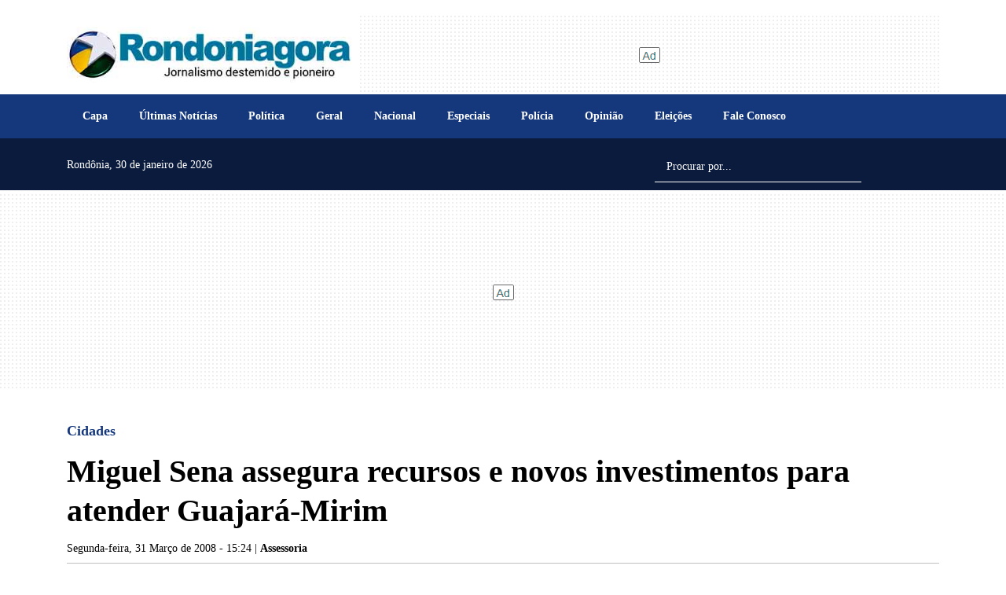

--- FILE ---
content_type: text/html; charset=UTF-8
request_url: https://www.rondoniagora.com/cidades/miguel-sena-assegura-recursos-e-novos-investimentos-para-atender-guajara-mirim
body_size: 23273
content:
<!doctype html><html
lang="pt-br"><head><meta
charset="utf-8" /><meta
name="language" content="pt-BR" /><link
rel="preconnect" href="https://cdnjs.cloudflare.com" /><link
rel="preconnect" href="https://fonts.cdnfonts.com" /><link
rel="preconnect" href="https://fonts.googleapis.com" /><link
rel="preconnect" href="https://fonts.gstatic.com" crossorigin /><meta
name="robots" content="index, follow, max-snippet:-1, max-image-preview:large, max-video-preview:-1" /><title>Miguel Sena assegura recursos e novos investimentos para atender Guajará-Mirim - Cidades - Rondoniagora.com</title><link
rel="preconnect" href="https://www.googletagmanager.com" />
 <script>(function(w,d,s,l,i){w[l]=w[l]||[];w[l].push({'gtm.start':
        new Date().getTime(),event:'gtm.js'});var f=d.getElementsByTagName(s)[0],
        j=d.createElement(s),dl=l!='dataLayer'?'&l='+l:'';j.async=true;j.src=
        'https://www.googletagmanager.com/gtm.js?id='+i+dl;f.parentNode.insertBefore(j,f);
        })(window,document,'script','dataLayer','GTM-MXFJTH9');</script> <meta
name="viewport" content="width=device-width, initial-scale=1, shrink-to-fit=no"/><meta
http-equiv="X-UA-Compatible" content="ie=edge"/><meta
name="format-detection" content="telephone=no"/><link
rel="preload" href="https://cdnjs.cloudflare.com/ajax/libs/bootstrap/5.1.3/css/bootstrap.min.css" as="style" /><link
rel="stylesheet" href="https://cdnjs.cloudflare.com/ajax/libs/bootstrap/5.1.3/css/bootstrap.min.css" integrity="sha512-GQGU0fMMi238uA+a/bdWJfpUGKUkBdgfFdgBm72SUQ6BeyWjoY/ton0tEjH+OSH9iP4Dfh+7HM0I9f5eR0L/4w==" crossorigin="anonymous" referrerpolicy="no-referrer" /><style>@charset "UTF-8";:root{--primary:#15387D;--light:#007199;--secondary:#0A1B3D;--red:#af322e;--gray:#9aa0ad;--darkgray:#657380;--dark:#000000}.PriotityMenu nav{font-size:12px;background-color:#efefef;box-shadow:0 1px 2px #ccc;margin:1em 0 0 0;padding:0 0;height:44px;clip:rect(0,0,0,0);overflow:hidden}.PriotityMenu nav ul{margin:0;padding:0;list-style-type:none;max-height:88px;position:relative}.PriotityMenu nav li{display:inline-block}.PriotityMenu nav a{display:inline-block;padding:0 1em;color:#333;font-weight:700;letter-spacing:.1em;text-decoration:none;text-transform:uppercase;white-space:nowrap;line-height:44px;height:44px}.PriotityMenu nav a:hover{color:var(--primary)}.PriotityMenu nav li:last-child{position:absolute;right:0;bottom:44px;background-image:linear-gradient(to right,#efefef 0,#ddd 2em);padding-left:3em}.PriotityMenu nav li:nth-last-child(2){display:none}.PriotityMenu nav#menu:target{height:auto;padding:0}.PriotityMenu nav#menu:target ul{max-height:none}.PriotityMenu nav#menu:target li{display:block}.PriotityMenu nav#menu:target a{display:block;padding:0 2em;background-color:rgba(255,255,255,.05)}.PriotityMenu nav#menu:target a:hover{background-color:rgba(255,255,255,.08)}.PriotityMenu nav#menu:target li:not(:first-child){margin-top:2px}.PriotityMenu nav#menu:target li:last-child{display:none}.PriotityMenu nav#menu:target li:nth-last-child(2){display:inline-block;position:absolute;top:0;right:0;margin:0;border-left:2px solid rgb(19,51,61)}html{font-size:20px}body{font-family:'Noto Serif SC';color:var(--dark);font-size:1rem;line-height:1.2;font-weight:400;opacity:1}.max-height-80{max-height:80px!important}.ad{background-image:url([data-uri])}.ad-zone{display:flex!important;align-items:center!important;text-align:center!important;justify-content:center!important}.ad-zone.h-90{min-height:90px;background:url([data-uri]) no-repeat center center}.ad-zone.h-100{min-height:90px;background:url([data-uri]) no-repeat center center}.ad-zone.h-300{background:url([data-uri]) no-repeat center center}.ad-zone.h-250{min-height:250px;background:url([data-uri]) no-repeat center center}.ad-zone.h-600{min-height:600px;background:url([data-uri]) no-repeat center center}.mw-300{max-width:325px}[data-revive-zoneid="20"] .ads_quadrado_materia,[data-revive-zoneid="20"] iframe{float:right;margin:15px;max-width:300px}@media screen and (max-width:40em) and (orientation:portrait){.billboard_1 .ad-zone.h-300{min-height:115px}.ad-zone.m-250{min-height:250px}.ad-zone.m-100{min-height:100px}.mw-300{max-width:unset!important}[data-revive-zoneid="20"] .ads_quadrado_materia,[data-revive-zoneid="20"] iframe{float:unset;margin:0 auto!important;clear:both}.pdf_view{height:80vh!important}}@media screen and (max-width:575px){.mw-300{max-width:100vw}}@media screen and (max-width:1200px){[class*="ad-zone"] ins[data-revive-id] img{max-width:100%;height:auto}}.img-cover{width:100%;object-fit:cover}.webkit-box-1{display:-webkit-box;-webkit-line-clamp:1;-webkit-box-orient:vertical;overflow:hidden}.webkit-box-2{display:-webkit-box;-webkit-line-clamp:2;-webkit-box-orient:vertical;overflow:hidden}.webkit-box-3{display:-webkit-box;-webkit-line-clamp:3;-webkit-box-orient:vertical;overflow:hidden}.webkit-box-4{display:-webkit-box;-webkit-line-clamp:4;-webkit-box-orient:vertical;overflow:hidden}.grecaptcha-badge{visibility:hidden}.bg-secondary{background-color:var(--secondary)!important;background:var(--secondary)!important}.lazyload-bg{background-image:url([data-uri])}.mw-300{max-width:300px;overflow:hidden}.google-news-link{font-size:80%;color:var(--primary);font-weight:700;text-decoration:none}.shimmer:not(.entered){color:grey;-webkit-mask:linear-gradient(-60deg,#000 30%,#0005,#000 70%) right/300% 100%;background-repeat:no-repeat;animation:shimmer 1.5s infinite;font-size:50px}@keyframes shimmer{100%{-webkit-mask-position:left}}#offcanvasSearch{height:auto}#offcanvasSearch input[type=text]{font-size:.8rem}@import "FaleConosco.css";.Ax-container{position:relative}.Ax-container img{max-width:100%!important;width:100%!important;height:660px;border-radius:10px}.A2 img{height:562px}.A2-A4 .w-30 img{height:278px}.A2-A4 .w-30 .col .title{--fontSize:18px;font-size:var(--fontSize)}.Ax-container a.d-flex{--fontSize:32px;--fontWeight:900;--fontSizeSummary:18px;--fontWeightSummary:400;padding:.75em;color:#fff;text-decoration:none}.Ax-container a.d-flex:not(.no-img){position:absolute;top:0;height:100%;background-image:linear-gradient(to bottom,rgba(0,0,0,0),rgba(0,0,0,0),rgba(0,0,0,.9));border-bottom-left-radius:10px;border-bottom-right-radius:10px}.Ax-container a.d-flex span.title{font-size:var(--fontSize);font-weight:var(--fontWeight);text-shadow:1px 1px 3px rgba(0,0,0,.8);line-height:calc(var(--fontSize) + 6px)}.Ax-container a.d-flex span.summary{font-size:var(--fontSizeSummary);font-weight:var(--fontWeightSummary)}.Ax-container a.d-flex.no-img .title{color:var(--dark);font-weight:900;text-shadow:none!important;margin-bottom:.5rem;font-size:var(--fontSize);line-height:1.2}.Ax-container a.d-flex.no-img .summary{display:block;font-size:18px;line-height:calc(22px + 6px);color:#999;font-weight:400;text-shadow:none}@media screen and (max-width:40em) and (orientation:portrait){.Ax-container a.d-flex{--fontSize:22px;--fontWeight:700}.Home.AX.container{padding:0;margin-left:0;margin-right:0;max-width:100%}.Home.AX.container .row,.Home.AX.container .row>*{margin-left:0;margin-right:0;padding-left:0;padding-right:0}.Ax-container{overflow:hidden;border-radius:0}.Ax-container img{height:100vw;max-height:300px;border-radius:0}.Ax-container a.d-flex:not(.no-img){border-bottom-left-radius:0;border-bottom-right-radius:0}.Ax-container a.d-flex.no-img{height:auto}.Ax-container a.d-flex.no-img .title{line-height:calc(var(--fontSize) + 6px)}.Ax-container a.d-flex.no-img .summary{line-height:calc(var(--fontSize) + 4px)}}@media (min-width:992px){.Home.A2-A4 .w-30{width:30%!important}}.WidgetUltimasNoticias .item:first-child{padding-top:0!important}.WidgetUltimasNoticias .item{font-size:.9rem;font-weight:300;border-top:1px solid #efefef;padding-top:.5rem;padding-bottom:.5rem}.WidgetUltimasNoticias .item:first-child{border-top:none;padding-top:0}.WidgetUltimasNoticias .item .publicacao li{font-size:.7em;color:var(--gray)}.WidgetUltimasNoticias .item .editoria{font-size:.7rem;border-radius:8px;padding:.35rem .45rem;color:var(--dark);margin-top:.5rem}.WidgetUltimasNoticias .item img{object-fit:cover;width:256px;height:150px;border-radius:8px;object-position:top center}.WidgetUltimasNoticias .item .chapeu{font-size:.6rem;font-weight:700;color:var(--primary);line-height:1.5}.WidgetUltimasNoticias .item a{color:#000;font-size:1.1em;line-height:1.5;text-decoration:none;font-weight:900}.WidgetUltimasNoticias .dataPub{color:var(--primary);font-size:.6rem}.btn-ultimas{font-size:1rem}@media screen and (max-width:40em) and (orientation:portrait){.WidgetUltimasNoticias{border:none!important}.WidgetUltimasNoticias .item a{font-size:.9em}.WidgetUltimasNoticias .item img{width:72px;height:72px;border-radius:0;object-fit:cover}.WidgetUltimasNoticias .editoria,.WidgetUltimasNoticias .publicacao{display:none!important}}.WidgetMaislidas{counter-reset:my-awesome-counter;list-style:none;padding-left:40px;background-color:#d9d9d9}.WidgetMaislidas li{margin:0 0 18px 0;counter-increment:my-awesome-counter;position:relative;font-size:.9rem;font-weight:300;line-height:1.3;padding:.5em .35em}.WidgetMaislidas li a{color:#000;text-decoration:none}.WidgetMaislidas li::before{content:counter(my-awesome-counter);color:var(--secondary);font-size:1.5rem;font-weight:900;position:absolute;--size:32px;left:calc(-1 * var(--size) - 10px);line-height:1.2;width:var(--size);height:var(--size);top:0;text-align:center;padding:.5em .35em}.WidgetMaislidas li a.webkit-box-3{display:block;-webkit-line-clamp:unset;-webkit-box-orient:unset;overflow:unset}.WidgetPodcast .Super{--height:240px;height:var(--height);overflow:hidden;background-repeat:no-repeat;background-size:cover;border-radius:10px;position:relative}.WidgetPodcast .t2{font-weight:700!important;font-size:0.9rem!important}.WidgetPodcast .Super::after{font-family:"Font Awesome 6 Free";font-size:80px;font-weight:900;display:block;content:'\f144';color:#fff;position:absolute;top:calc(50% - 45px);left:0;width:80px;height:80px;margin-left:30px;z-index:1}.WidgetPodcast .Super img{max-height:var(--height);width:100%;object-fit:cover}.WidgetPodcast .Super a.d-flex{height:100%;width:100%;position:absolute;left:0;top:0;color:#fff;text-shadow:1px 1px 1px rgba(0,0,0,.2);font-size:2.2rem;font-weight:900;text-decoration:none;padding-left:140px;z-index:2;background-image:linear-gradient(to bottom,rgba(255,255,255,0),rgba(0,0,0,.5))}.WidgetPodcast .Pod{position:relative;margin-left:40px;font-size:.8rem;color:#999}.WidgetPodcast .Pod>a{font-size:.9rem;line-height:1.2;text-decoration:none;color:var(--dark);margin-bottom:8px;font-weight:300;display:block}.WidgetPodcast .Pod::after{font-family:"Font Awesome 6 Free";font-size:30px;font-weight:900;display:block;content:'\f144';color:var(--dark);position:absolute;top:calc(50% - 17px);left:-40px;width:30px;height:30px}@media screen and (max-width:40em) and (orientation:portrait){.WidgetPodcast .Super{height:30vh;max-height:120px}.WidgetPodcast .Super a.d-flex{font-size:1.2rem;padding-left:70px}.WidgetPodcast .Super::after{font-size:40px;width:50px;height:50px;margin-left:10px;top:calc(50% - 25px)}.WidgetPodcast .Pod>a{-webkit-line-clamp:2}}.WidgetVideos .b,.WidgetVideos .s{position:relative}.WidgetVideos img{object-fit:cover;width:100%;z-index:1}.WidgetVideos .b{--maxHeight:577px;--fontSize:1.5rem;--fontWeight:900}.WidgetVideos .s{--maxHeight:286px;--fontSize:1.2rem;--fontWeight:900}.WidgetVideos a{display:block;position:relative;color:#fff;font-size:var(--fontSize);font-weight:var(--fontWeight);text-decoration:none}.WidgetVideos a>span{display:block;position:absolute;bottom:0;left:0;width:100%;padding:.5em;text-shadow:1px 1px 1px rgba(0,0,0,.7);background-image:linear-gradient(to bottom,rgba(0,0,0,0),rgba(0,0,0,.9))}.WidgetVideos .b img{height:var(--maxHeight)}.WidgetVideos .s img{height:var(--maxHeight)}@media screen and (max-width:40em) and (orientation:portrait){.WidgetVideos .b,.WidgetVideos .s{--fontSize:1rem;--fontWeight:700;height:33vh;--maxHeight:33vh}}.WidgetColunistas{--WidgetColunistasHeight:500px}@media screen and (max-width:40em) and (orientation:portrait){.WidgetColunistas{--WidgetColunistasHeight:80vh}}.WidgetColunistas:not(.swiper-initialized){max-height:var(--WidgetColunistasHeight);overflow:hidden}.WidgetColunistas.swiper-initialized{height:calc(var(--WidgetColunistasHeight) + 30px);max-height:unset}.WidgetColunistas:not(.swiper-initialized) .swiper-slide{width:calc(25% - 8px);margin:0 4px;float:left}.WidgetColunistas .swiper-slide{height:var(--WidgetColunistasHeight);position:relative}.WidgetColunistas .swiper-pagination-bullet-active{background-color:var(--primary)}.WidgetColunistas a{display:block;position:relative}.WidgetColunistas img{max-height:var(--WidgetColunistasHeight);width:100%;object-fit:cover;object-position:top}.WidgetColunistas .c{position:absolute;bottom:0;left:0;width:100%;padding:1.3em .5em .5em .5em;height:auto;background-image:linear-gradient(to bottom,rgba(255,255,255,0),rgba(0,0,0,1))}.WidgetColunistas .t{font-size:.85rem;margin-bottom:.5em;font-weight:900;line-height:1.4rem;color:#fff}.WidgetColunistas .n{font-size:.7rem;font-weight:400;line-height:1.2rem;font-style:italic;color:#fff}@media screen and (max-width:40em) and (orientation:portrait){.WidgetColunistas:not(.swiper-initialized) .swiper-slide{width:100%}}.WidgetSuperBlocos .chapeu{color:var(--primary);font-weight:600;font-size:.6rem;line-height:1.5rem}.WidgetSuperBlocos .titulo{font-size:.8rem;font-weight:900;line-height:1.2rem;text-decoration:none;color:var(--dark);margin-bottom:.6em}.WidgetSuperBlocos small{font-size:.6rem;color:var(--primary);font-weight:300;margin:.55rem 0;display:block}.WidgetSuperBlocos img{object-fit:cover;object-position:top center;width:100%;max-width:100%;max-height:250px;height:30vh}.WidgetSuperBlocos .titulo{display:initial!important;-webkit-line-clamp:unset;-webkit-box-orient:unset;overflow:unset}.WidgetEditais .item{font-size:.9rem;font-weight:300;padding:0 8px;line-height:1.3rem;margin-bottom:.3em}.WidgetEditais .item img{object-fit:initial;aspect-ratio:16/9;height:80px;border-radius:8px;object-position:center center}.WidgetEditais .item a{color:#000;text-decoration:none;margin:.25em 0 .75em 0}.WidgetEditais .editoria,.WidgetEditais .chapeu,.WidgetEditais .publicacao{display:none!important}@media screen and (max-width:40em) and (orientation:portrait){.WidgetEditais .item a{}.WidgetEditais .item img{width:72px;height:72px;border-radius:0;aspect-ratio:unset}}.Editoria .chapeu{font-size:.6rem;font-weight:600;color:var(--primary)}.Editoria .titulo{font-size:1.1rem;font-weight:900;color:var(--dark);text-decoration:none;line-height:1.4rem}.Editoria .dataPub{color:#999;font-size:.7rem;font-weight:700}.Editoria .resumo{line-height:1.2rem;font-size:.9em}.Editoria .resumo.highlight b{font-style:italic;text-decoration:underline}.Editoria .img{object-fit:cover;object-position:top center;height:220px;width:100%;max-width:100%;border-radius:10px}.Editoria hr{background-color:#ccc}.Editoria .Destaque>a{display:block;position:relative;margin-bottom:1em;text-decoration:none}.Editoria .Destaque>a>img{width:100%!important;max-width:100%;object-fit:cover;max-height:640px;border-radius:10px}.Editoria .Destaque>a>span{padding:.5em;display:block;width:100%;height:auto;left:0;bottom:0;position:absolute;font-size:1.5rem;color:#fff;font-weight:600;text-decoration:none;background-image:linear-gradient(to bottom,rgba(0,0,0,0),rgba(0,0,0,.9));border-bottom-left-radius:10px;border-bottom-right-radius:10px}@media screen and (max-width:1279px){.Editoria .img{border-radius:0}}@media screen and (max-width:40em) and (orientation:portrait){.Editoria .image{--width:100vw;width:var(--width);margin-left:calc(var(--bs-gutter-x) * -1);padding:0!important;max-width:100vw}.Editoria .image img{max-width:unset;height:35vh;max-height:unset;border-radius:0;width:100%;object-fit:cover;max-height:unset}.Editoria .Destaque>a{width:100vw;margin-left:calc(var(--bs-gutter-x) * -1.5)}.Editoria .Destaque>a>img{max-width:unset;max-height:unset;height:35vh;border-radius:0;width:100%}.Editoria .Destaque>a>span{display:block;position:relative;background-image:none;color:#000;font-size:1.1em;font-weight:900;line-height:1.3}.Editoria .dataPub{font-size:.9rem;font-weight:800}.Editoria .titulo{font-size:0.9rem!important;line-height:1.3}}.Materia .editoria>a{font-size:.9rem;font-weight:900;color:var(--primary);text-decoration:none}.Materia .titulo{font-size:2rem;line-height:2.5rem;font-weight:900;color:var(--dark);margin-bottom:15px}.Materia .subtitulo{font-size:1.3rem;line-height:1.5rem;font-weight:400;color:var(--gray)}.Materia .autorDataPub{font-size:.7rem;font-weight:400;color:#000}body.printscreen .Materia .autorDataPub{font-size:.9rem;font-weight:600;color:#000}.Materia .HTML,.Materia .HTML p{font-size:1rem;font-weight:400;color:var(--dark);line-height:1.4em}.Materia .HTML a{color:#006399!important;font-weight:600;text-decoration:none}.Materia .HTML a:hover{color:#fe8503!important}.Materia .HTML h2{font-size:1.3rem;font-weight:600;margin:.75em 0}article .Relacionadas .vejatb{font-size:1.2rem;font-weight:700;color:var(--red);text-decoration:none;text-transform:uppercase}article .Relacionadas .titulo{font-size:.9rem;font-weight:800;line-height:normal;text-decoration:none;color:var(--dark)}article .Relacionadas .titulo-min{font-size:.7rem;font-weight:600;line-height:normal;text-decoration:none;color:var(--primary)}article .Relacionadas .summary{font-size:.7rem;font-weight:400;line-height:normal;text-decoration:none}article .Relacionadas img{object-fit:cover;height:30vh;max-height:200px}.Materia .HTML figure.media{display:block;align-items:unset}.Materia .HTML figure.media::before,.Materia .HTML figure.media::after,.Materia .HTML .raw-html-embed::before,.Materia .HTML .raw-html-embed::after{display:block;content:"";clear:both}.Materia .HTML figure.image{display:table;clear:both;text-align:center;margin-top:1rem!important;margin-bottom:1rem!important;margin-left:auto;margin-right:auto}.Materia .HTML figure.image.destacada{margin-top:unset!important}.Materia .HTML figure>picture>img{width:unset!important;height:unset!important}.Materia img.fslightbox{cursor:pointer}.Materia .HTML figure.image.w-100>img{width:100%}.Materia .HTML figure figcaption,.Materia .HTML .block-gallery .caption{background-color:#efefef;color:#333;padding:.7rem;font-size:.7rem;font-weight:400;font-style:italic;font-stretch:normal;line-height:normal;letter-spacing:normal;text-align:left}.Materia .HTML figure.image-style-align-left{float:left;margin:0;margin-right:1rem;margin-bottom:0;clear:both;content:""}.Materia .HTML figure.image-style-align-right{float:right;margin:0;margin-right:1rem;margin-bottom:0;clear:both;content:""}.Materia .HTML img.image-style-align-left{float:left;margin:0;margin-right:1rem;margin-bottom:0;clear:both}.Materia .HTML img.image-style-align-right{float:right;margin:0;margin-right:1rem;margin-bottom:0;clear:both}.Materia .HTML img.shimmer:not(.entered){height:var(--img-height);width:var(--img-width)}.Materia .HTML img.shimmer.no-full-width{height:auto}.Materia .HTML figure.image img{max-width:100%;height:auto}.Materia .HTML figure.image figcaption{display:table-caption;caption-side:bottom}.Materia .HTML figure.image.image_resized{max-width:934px;display:block;box-sizing:border-box}.Materia .HTML img.image_resized{width:unset;height:auto}.Materia .HTML figure.image.image_resized>figcaption{display:block}.Materia .HTML figure.image.image_resized img{width:100%;display:block}.Materia .embed-soundcloud>iframe{max-height:166px!important}.Materia blockquote:not(.fb-xfbml-parse-ignore):not(.instagram-media)::after{content:""}.Materia blockquote:not(.fb-xfbml-parse-ignore):not(.instagram-media) em{font-style:italic;font-weight:400!important}.Materia .tit-galeria{font-size:.8rem;font-weight:700}.Materia .table thead th{font-size:.8rem;font-weight:600;background-color:#efefef;color:var(--primary)}.Materia figure.table>table{width:100%;max-width:100vw}@media screen and (max-width:575px){.Materia .table thead th{white-space:nowrap}}.Materia .table td{font-size:.8rem}.Materia .block-gallery .col figcaption{display:none}.Materia .block-gallery .col img{height:180px;object-fit:cover;width:100%}.Materia .block-gallery .row-cols-lg-1 .col img{height:unset!important}@media (max-width:1022px){.Materia .block-gallery .col img{height:unset}}.Materia .block-gallery .col>figure{margin:0;padding:0}.Materia .video-caption{background-color:#fff;color:#333;padding:.7rem;font-size:60%;font-weight:400;font-style:italic;font-stretch:normal;line-height:normal;letter-spacing:normal;text-align:left;margin-bottom:.75rem}.Materia figure.audio>audio{width:100%}.Materia blockquote:not(.instagram-media):not(.fb-xfbml-parse-ignore){font-size:1.4em;width:70%;margin-left:auto;margin-right:auto;font-style:italic;color:#555;padding:1.2em 30px 1.2em 75px;border-left:8px solid var(--primary);line-height:1.6;position:relative;background-color:rgba(239,239,239,.3);clear:both}.Materia blockquote:not(.instagram-media):not(.fb-xfbml-parse-ignore)::before{font-family:Arial;content:"\201C";color:var(--primary);font-size:4em;position:absolute;left:10px;top:-10px}.Materia blockquote:not(.instagram-media):not(.fb-xfbml-parse-ignore)::after{content:''}.Materia blockquote:not(.instagram-media):not(.fb-xfbml-parse-ignore) span{display:block;color:#333;font-style:normal;font-weight:700;margin-top:1em}.Materia .instagram-media{margin-left:auto!important;margin-right:auto!important}.Materia .media blockquote{font-size:unset!important;width:unset!important;margin-left:unset!important;margin-right:unset!important;font-style:unset!important;color:unset!important;padding:unset!important;border-left:unset!important;line-height:unset!important;position:relative!important;background-color:unset!important;clear:unset!important}.Materia .media blockquote::before{font-family:unset!important;content:unset!important;color:unset!important;font-size:unset!important;position:unset!important;left:unset!important;top:unset!important}.Materia .media blockquote span{display:unset!important;color:unset!important;font-style:unset!important;font-weight:unset!important;margin-top:unset!important}article [data-component="ComponentGaleria"]{min-height:640px}@media screen and (max-width:40em) and (orientation:portrait){article [data-component="ComponentGaleria"]{min-height:100vw}.Materia .editoria>a{font-size:.8rem}.Materia .titulo{font-size:29px;line-height:34px}.Materia .HTML img:not(.no-full-width){max-width:unset;max-height:unset;border-radius:0;margin-left:unset;margin-top:1rem;margin-bottom:1rem}.Materia .HTML p>img:not(.no-full-width){max-width:100%;height:auto;max-height:unset;border-radius:0;margin-left:unset;margin-top:1rem;margin-bottom:1rem}.Materia .HTML figure.image>img{width:100%;border-radius:unset;margin-left:unset;margin-top:unset;margin-bottom:unset;height:auto}.Materia .HTML figure.image{max-height:unset;width:100vw;margin-left:calc(var(--bs-gutter-x,.75rem) * -1);border-radius:0;margin-top:.5rem;margin-bottom:.5rem}.Materia .HTML figure.image img:not(.no-full-width){margin-top:0;margin-bottom:0}.Materia figure.image_resized{margin:0 10px 0 0!important}article .Relacionadas img{width:96px!important;height:96px!important;max-width:96px!important;max-height:96px!important;object-fit:cover;margin:0!important}article .Relacionadas .titulo{font-size:80%;line-height:1.2;font-weight:600}.Materia blockquote:not(.instagram-media):not(.fb-xfbml-parse-ignore){width:100%;font-size:1rem;padding:1.2em 10px 1.2em 45px}.Materia .google-news-container{display:block!important}.Materia .google-news-container a{display:block!important;flex:unset}.Materia .google-news-container a>span{display:block!important}.Materia .google-news-container img{width:auto!important;height:auto!important;max-width:100%!important;max-height:unset!important}}@media print{body.theme-default{font-size:14px}.Materia .editoria>a{font-size:.7rem}.Materia .titulo{font-size:1.3rem;line-height:1.3}.Materia .HTML,.Materia .HTML p{font-size:.8rem;line-height:1.2}div[id^="tbl"]{display:none!important}[data-revive-id],#onesignal-slidedown-dialog{display:none}.google-news-container{display:none}}figcaption.caption{font-size:12px!important;padding:2px 5px!important}.VideoPlayer .editoria>a{font-size:.9rem;font-weight:900;color:var(--primary);text-decoration:none}.VideoPlayer .titulo{font-size:2rem;line-height:2.5rem;font-weight:900;color:var(--dark);margin-bottom:15px}.VideoPlayer .subtitulo{font-size:1.3rem;line-height:1.5rem;font-weight:400;color:var(--gray)}.VideoPlayer .autorDataPub{font-size:.7rem;font-weight:400;color:var(--gray)}.VideoPlayer .HTML,.VideoPlayer .HTML p{font-size:1rem;font-weight:400;color:var(--dark);line-height:1.4em}.VideoPlayer .HTML a{color:#006399!important;font-weight:600;text-decoration:none}.VideoPlayer .HTML a:hover{color:#fe8503!important}.VideoPlayer .HTML h2{font-size:1.3rem;font-weight:600;margin:.75em 0}.VideoPlayer .vejatb{font-size:1.2rem;font-weight:700;color:var(--red);text-decoration:none;text-transform:uppercase}.VideoPlayer .Relacionadas .titulo{font-size:.9rem;font-weight:800;line-height:normal;text-decoration:none;color:var(--dark)}.VideoPlayer .Relacionadas .titulo-min{font-size:.7rem;font-weight:600;line-height:normal;text-decoration:none;color:var(--primary)}.VideoPlayer .Relacionadas .summary{font-size:.7rem;font-weight:400;line-height:normal;text-decoration:none}.VideoPlayer .Relacionadas img{object-fit:cover;height:30vh;max-height:200px}.VideoPlayer figure.media{display:block;align-items:unset}.VideoPlayer figure.media::before,.VideoPlayer figure.media::after,.VideoPlayer .raw-html-embed::before,.VideoPlayer .raw-html-embed::after{display:block;content:"";clear:both}.VideoPlayer figure.image{display:table;clear:both;text-align:center;margin-top:1rem!important;margin-bottom:1rem!important;margin-left:auto;margin-right:auto}.VideoPlayer figure>picture>img{width:unset!important;height:unset!important}.VideoPlayer img.fslightbox{cursor:pointer}.VideoPlayer figure.image.w-100>img{width:100%}.VideoPlayer figure figcaption,.VideoPlayer .block-gallery .caption{background-color:#efefef;color:#333;padding:.7rem;font-size:.7rem;font-weight:400;font-style:italic;font-stretch:normal;line-height:normal;letter-spacing:normal;text-align:left}.VideoPlayer figure.image-style-align-left{float:left;margin:0;margin-right:1rem;margin-bottom:0;clear:both;content:""}.VideoPlayer figure.image-style-align-right{float:right;margin:0;margin-right:1rem;margin-bottom:0}.VideoPlayer figure.image img{max-width:100%;height:auto}.VideoPlayer figure.image figcaption{display:table-caption;caption-side:bottom}.VideoPlayer figure.image.image_resized{max-width:934px;display:block;box-sizing:border-box}@media (max-width:1022px){.VideoPlayer figure.image{height:auto!important;float:none!important;width:unset!important;max-width:100%!important;margin:0 auto!important;margin-bottom:.35rem}.VideoPlayer .Relacionadas img{width:100%;object-fit:cover;height:210px}}.VideoPlayer figure.image.image_resized>figcaption{display:block}.VideoPlayer figure.image.image_resized img{width:100%;display:block}.VideoPlayer .embed-soundcloud>iframe{max-height:166px!important}.VideoPlayer blockquote:not(.fb-xfbml-parse-ignore)::after{content:""}.VideoPlayer blockquote:not(.fb-xfbml-parse-ignore) em{font-style:italic;font-weight:400!important}.VideoPlayer .tit-galeria{font-size:.8rem;font-weight:700}.VideoPlayer .table thead th{font-size:.8rem;font-weight:600;background-color:#efefef;color:var(--primary)}@media screen and (max-width:575px){.VideoPlayer .table thead th{white-space:nowrap}}.VideoPlayer .table td{font-size:.8rem}.VideoPlayer .block-gallery .col figcaption{display:none}.VideoPlayer .block-gallery .col img{height:180px;object-fit:cover;width:100%}.VideoPlayer .block-gallery .row-cols-lg-1 .col img{height:unset!important}@media (max-width:1022px){.VideoPlayer .block-gallery .col img{height:unset}}.VideoPlayer .block-gallery .col>figure{margin:0;padding:0}.VideoPlayer .video-caption{background-color:#fff;color:#333;padding:.7rem;font-size:60%;font-weight:400;font-style:italic;font-stretch:normal;line-height:normal;letter-spacing:normal;text-align:left;margin-bottom:.75rem}.VideoPlayer figure.audio>audio{width:100%}@media screen and (max-width:40em) and (orientation:portrait){.VideoPlayer .editoria>a{font-size:.8rem}.VideoPlayer .titulo{font-size:1.7rem}.VideoPlayer figure.image{max-width:unset!important;max-height:unset!important;width:calc(100vw + .01em)!important;border-radius:0;margin-left:calc(var(--bs-gutter-x,.75rem) * -1)!important;margin-top:1rem!important;margin-bottom:1rem!important}.VideoPlayer .Relacionadas img{width:96px!important;height:96px!important;max-width:96px!important;max-height:96px!important;object-fit:cover;margin:0!important}.VideoPlayer .Relacionadas .titulo{font-size:80%;line-height:1.2;font-weight:600}}.Colunistas .img{--size:96px;object-fit:contain;width:var(--size);height:var(--size);border-radius:calc(var(--size) / 2)}.Colunistas .colunista{font-weight:600;font-size:.8rem;color:var(--primary);text-decoration:none}.Colunistas .titulo{font-size:1.1rem;font-weight:900;text-decoration:none;color:var(--dark);line-height:1.4rem;margin:.5em 0}.Colunistas .resumo{line-height:1.2rem;font-size:.9em;color:var(--dark);font-weight:300}.Colunista .t2{font-weight:900!important;font-size:1rem!important}.Colunista .colunista-foto{object-position:top center;object-fit:cover;width:72px;height:72px}.PodcastPlayer .editoria>a{font-size:.9rem;font-weight:900;color:var(--primary);text-decoration:none}.PodcastPlayer .titulo{font-size:2rem;line-height:2.5rem;font-weight:900;color:var(--dark);margin-bottom:15px}.PodcastPlayer .subtitulo{font-size:1.3rem;line-height:1.5rem;font-weight:400;color:var(--gray)}.PodcastPlayer .autorDataPub{font-size:.7rem;font-weight:400;color:var(--gray);}.PodcastPlayer .HTML,.PodcastPlayer .HTML p{font-size:1rem;font-weight:400;color:var(--dark);line-height:1.4em}.PodcastPlayer .HTML a{color:#006399!important;font-weight:600;text-decoration:none}.PodcastPlayer .HTML a:hover{color:#fe8503!important}.PodcastPlayer .HTML h2{font-size:1.3rem;font-weight:600;margin:.75em 0}.PodcastPlayer .vejatb{font-size:1.2rem;font-weight:700;color:var(--red);text-decoration:none;text-transform:uppercase}.PodcastPlayer .Relacionadas hr{background-color:#ccc}.PodcastPlayer .Relacionadas .titulo{font-size:.9rem;font-weight:800;line-height:normal;text-decoration:none;color:var(--dark)}.PodcastPlayer .Relacionadas .titulo-min{font-size:.7rem;font-weight:600;line-height:normal;text-decoration:none;color:var(--primary)}.PodcastPlayer .Relacionadas .summary{font-size:.7rem;font-weight:400;line-height:normal;text-decoration:none}.VideoPPodcastPlayerlayer .Relacionadas img{object-fit:cover;height:30vh;max-height:200px}.PodcastPlayer figure.media{display:block;align-items:unset}.PodcastPlayer figure.media::before,.PodcastPlayer figure.media::after,.PodcastPlayer .raw-html-embed::before,.PodcastPlayer .raw-html-embed::after{display:block;content:"";clear:both}.PodcastPlayer figure.image{display:table;clear:both;text-align:center;margin-top:1rem!important;margin-bottom:1rem!important;margin-left:auto;margin-right:auto}.PodcastPlayer figure>picture>img{width:unset!important;height:unset!important}.PodcastPlayer img.fslightbox{cursor:pointer}.PodcastPlayer figure.image.w-100>img{width:100%}.PodcastPlayer figure figcaption,.PodcastPlayer .block-gallery .caption{background-color:#efefef;color:#333;padding:.7rem;font-size:.7rem;font-weight:400;font-style:italic;font-stretch:normal;line-height:normal;letter-spacing:normal;text-align:left}.PodcastPlayer figure.image-style-align-left{float:left;margin:0;margin-right:1rem;margin-bottom:0;clear:both;content:""}.PodcastPlayer figure.image-style-align-right{float:right;margin:0;margin-right:1rem;margin-bottom:0}.PodcastPlayer figure.image img{max-width:100%;height:auto}.PodcastPlayer figure.image figcaption{display:table-caption;caption-side:bottom}.PodcastPlayer figure.image.image_resized{max-width:934px;display:block;box-sizing:border-box}@media (max-width:1022px){.PodcastPlayer figure.image{height:auto!important;float:none!important;width:unset!important;max-width:100%!important;margin:0 auto!important;margin-bottom:.35rem}.PodcastPlayer .Relacionadas img{width:100%;object-fit:cover;height:210px}}.PodcastPlayer figure.image.image_resized>figcaption{display:block}.PodcastPlayer figure.image.image_resized img{width:100%;display:block}.PodcastPlayer .embed-soundcloud>iframe{max-height:166px!important}.PodcastPlayer blockquote:not(.fb-xfbml-parse-ignore)::after{content:""}.PodcastPlayer blockquote:not(.fb-xfbml-parse-ignore) em{font-style:italic;font-weight:400!important}.PodcastPlayer .tit-galeria{font-size:.8rem;font-weight:700}.PodcastPlayer .table thead th{font-size:.8rem;font-weight:600;background-color:#efefef;color:var(--primary)}@media screen and (max-width:575px){.PodcastPlayer .table thead th{white-space:nowrap}}.PodcastPlayer .table td{font-size:.8rem}.PodcastPlayer .block-gallery .col figcaption{display:none}.PodcastPlayer .block-gallery .col img{height:180px;object-fit:cover;width:100%}.PodcastPlayer .block-gallery .row-cols-lg-1 .col img{height:unset!important}@media (max-width:1022px){.PodcastPlayer .block-gallery .col img{height:unset}}.PodcastPlayer .block-gallery .col>figure{margin:0;padding:0}.PodcastPlayer .video-caption{background-color:#fff;color:#333;padding:.7rem;font-size:60%;font-weight:400;font-style:italic;font-stretch:normal;line-height:normal;letter-spacing:normal;text-align:left;margin-bottom:.75rem}.PodcastPlayer figure.audio>audio{width:100%}@media screen and (max-width:40em) and (orientation:portrait){.PodcastPlayer .editoria>a{font-size:.8rem}.PodcastPlayer .titulo{font-size:1.7rem}.PodcastPlayer figure.image{max-width:unset!important;max-height:unset!important;width:calc(100vw + .01em)!important;border-radius:0;margin-left:calc(var(--bs-gutter-x,.75rem) * -1)!important;margin-top:1rem!important;margin-bottom:1rem!important}.PodcastPlayer .Relacionadas img{width:96px!important;height:96px!important;max-width:96px!important;max-height:96px!important;object-fit:cover;margin:0!important}.PodcastPlayer .Relacionadas .titulo{font-size:80%;line-height:1.2;font-weight:600}}body.theme-default{font-size:1rem}body.theme-default header img[data-lazyload]{max-height:90px}body.theme-default .btn-primary{background-color:var(--primary);border-color:var(--primary)}body.theme-default header nav,body.theme-default footer nav{background-color:var(--primary)}body.theme-default header nav .nav-link,body.theme-default footer nav .nav-link{color:#fff;font-size:.7rem;font-weight:600}body.theme-default header nav .nav-link:hover,body.theme-default footer nav .nav-link:hover{color:#fff}body.theme-default header input[type=text],body.theme-default header input[type=text]:focus{background-color:transparent;color:#fff;border-radius:0;border-bottom:1px solid #fff!important;font-weight:200}body.theme-default header textarea:focus,body.theme-default header textarea.form-control:focus,body.theme-default header input.form-control:focus,body.theme-default header input[type=text]:focus,body.theme-default header input[type=password]:focus,body.theme-default header input[type=email]:focus,body.theme-default header input[type=number]:focus,body.theme-default header [type=text].form-control:focus,body.theme-default header [type=password].form-control:focus,body.theme-default header [type=email].form-control:focus,body.theme-default header [type=tel].form-control:focus,body.theme-default header [contenteditable].form-control:focus{box-shadow:inset 0 -1px 0 transparent;border:0;border-radius:0;border-bottom:1px solid #fff!important}body.theme-default header button[type=submit]{background-color:transparent;color:#fff}@media screen and (max-width:320px) and (orientation:portrait){body.theme-default header .brands{flex-grow:0;flex-shrink:unset;flex-basis:auto;text-align:center!important}}body.theme-default header input::placeholder{color:#fff!important;opacity:1!important;font-weight:200;font-size:.7rem}body.theme-default header input:-ms-input-placeholder{color:#fff!important;font-weight:200;font-size:.7rem}body.theme-default header input::-ms-input-placeholder{color:#fff!important;font-weight:200;font-size:.7rem}body.theme-default .bg-secondary{font-size:.7rem;font-weight:200}@media screen and (max-width:1279px) and (orientation:portrait){body.theme-default header img[data-lazyload]{height:50px;width:unset;max-width:100%}}body.theme-default #offcanvasMenu{color:var(--dark)}body.theme-default #offcanvasMenu img{width:90vw;max-width:320px;height:auto}body.theme-default #offcanvasMenu .nav-item{padding-top:.2em;padding-bottom:.2em;border-top:1px solid #efefef}body.theme-default #offcanvasMenu .nav-item:first-child{border-top:none}body.theme-default #offcanvasMenu .nav-link{font-size:.8rem;color:var(--primary);font-weight:700}body.theme-default #offcanvasSearch{background-color:#efefef}body.theme-default #offcanvasSearch button,body.theme-default #offcanvasSearch input{border-radius:0}body.theme-default #offcanvasSearch textarea:focus,body.theme-default #offcanvasSearch textarea.form-control:focus,body.theme-default #offcanvasSearch input.form-control:focus,body.theme-default #offcanvasSearch input[type=text]:focus,body.theme-default #offcanvasSearch input[type=password]:focus,body.theme-default #offcanvasSearch input[type=email]:focus,body.theme-default #offcanvasSearch input[type=number]:focus,body.theme-default #offcanvasSearch [type=text].form-control:focus,body.theme-default #offcanvasSearch [type=password].form-control:focus,body.theme-default #offcanvasSearch [type=email].form-control:focus,body.theme-default #offcanvasSearch [type=tel].form-control:focus,body.theme-default #offcanvasSearch [contenteditable].form-control:focus{box-shadow:inset 0 -1px 0 #ddd;border:1px solid #ccc!important}body.theme-default .current-date-time{font-size:.7rem;font-weight:400}body.theme-default .t1{font-size:1rem;font-weight:900}body.theme-default .t1>a{text-decoration:none;color:var(--dark)}body.theme-default .t2{font-size:22px;font-weight:500}body.theme-default .t2>a{text-decoration:none;color:var(--dark)}body.theme-default .t3{font-size:1rem;font-weight:900}body.theme-default .t3>a{text-decoration:none;color:var(--dark)}body.theme-default .t1.super{font-size:2em}body.theme-default .text-dark{color:var(--dark)}body.theme-default footer img.logo{max-height:55px;width:auto}@media screen and (min-width:320px){body.theme-default .t1{font-size:1.2rem}}@media screen and (min-width:375px){body.theme-default .t1{font-size:1.2rem}}@media screen and (min-width:640px){body.theme-default .t1{font-size:1.2rem}}@media screen and (min-width:768px){body.theme-default .t1{font-size:1.2rem}}@media screen and (min-width:1024px){body.theme-default .t1{font-size:1.4rem}}@media screen and (min-width:1200px){body.theme-default .t1{font-size:1.6rem}}@media print{body.theme-default .logo-column{width:100%;text-align:center}body.theme-default header img.logo{width:auto;height:50px;max-width:unset}body.theme-default .current-date-time{color:#000;font-weight:400}body.theme-default footer .text-white{color:#000!important}}@media screen and (max-width:40em) and (orientation:portrait){body.theme-default #offcanvasSearch{}body.theme-default #offcanvasSearch input{margin-bottom:.25em}body.theme-default #offcanvasSearch button{width:100%;margin:.12em 0}}body.theme-default .page-link{color:var(--primary);text-decoration:none;background-color:#fff;border-color:var(--primary)!important;transition:color .15s ease-in-out,background-color .15s ease-in-out,border-color .15s ease-in-out,box-shadow .15s ease-in-out;font-size:0.7rem!important}body.theme-default .small>.page-ident{font-size:0.7rem!important}body.theme-default .page-item.active .page-link{background-color:var(--primary);color:#fff}body.theme-default footer .lh-base{font-size:.6rem}@media print{body.theme-default footer,body.theme-default header,body.theme-default header nav,body.theme-default footer nav,body.theme-default footer .bg-secondary,body.theme-default header .bg-secondary{background-color:transparent!important;color:#333!important}}body.printscreen div[class^="addthis"],body.printscreen #tbl-next-up,body.printscreen #onesignal-slidedown-container,body.printscreen #onesignal-bell-launcher,body.printscreen header .bg-secondary,body.printscreen #at-share-dock{display:none!important;opacity:0!important;visibility:hidden!important}@media screen and (max-width:375px){body.printscreen header .bg-secondary{display:block!important;opacity:1!important;visibility:visible!important}}</style><link
rel="apple-touch-icon" sizes="57x57" href="//cdn1.rondoniagora.com/apple-icon-57x57.png"><link
rel="apple-touch-icon" sizes="60x60" href="//cdn1.rondoniagora.com/apple-icon-60x60.png"><link
rel="apple-touch-icon" sizes="72x72" href="//cdn1.rondoniagora.com/apple-icon-72x72.png"><link
rel="apple-touch-icon" sizes="76x76" href="//cdn1.rondoniagora.com/apple-icon-76x76.png"><link
rel="apple-touch-icon" sizes="114x114" href="//cdn1.rondoniagora.com/apple-icon-114x114.png"><link
rel="apple-touch-icon" sizes="120x120" href="//cdn1.rondoniagora.com/apple-icon-120x120.png"><link
rel="apple-touch-icon" sizes="144x144" href="//cdn1.rondoniagora.com/apple-icon-144x144.png"><link
rel="apple-touch-icon" sizes="152x152" href="//cdn1.rondoniagora.com/apple-icon-152x152.png"><link
rel="apple-touch-icon" sizes="180x180" href="//cdn1.rondoniagora.com/apple-icon-180x180.png"><link
rel="icon" type="image/png" sizes="192x192"  href="//cdn1.rondoniagora.com/android-icon-192x192.png"><link
rel="icon" type="image/png" sizes="32x32" href="//cdn1.rondoniagora.com/favicon-32x32.png"><link
rel="icon" type="image/png" sizes="96x96" href="//cdn1.rondoniagora.com/favicon-96x96.png"><link
rel="icon" type="image/png" sizes="16x16" href="//cdn1.rondoniagora.com/favicon-16x16.png"><link
rel="manifest" href="/manifest.json"><meta
name="msapplication-TileColor" content="#15387D"><meta
name="msapplication-TileImage" content="//cdn1.rondoniagora.com/ms-icon-144x144.png"><meta
name="theme-color" content="#15387D"><meta
name="author" content="Rondoniagora.com" /><meta
name="keywords" content="Associação,construção,sede,atender,Sena,Miguel,emendas,Mirim" /><meta
name="description" content="Miguel Sena assegura recursos e novos investimentos para atender Guajar&aacute;-Mirim" /><meta
name="thumbnail" content="https://cdn1.rondoniagora.com/ui/app/site/images/thumbnail.jpg" /><link
rel="amphtml" href="https://amp.rondoniagora.com/cidades/miguel-sena-assegura-recursos-e-novos-investimentos-para-atender-guajara-mirim" /><link
rel="canonical" href="https://www.rondoniagora.com/cidades/miguel-sena-assegura-recursos-e-novos-investimentos-para-atender-guajara-mirim" /><link
rel="alternate" href="https://www.rondoniagora.com/cidades/miguel-sena-assegura-recursos-e-novos-investimentos-para-atender-guajara-mirim" hreflang="pt-br" /><link
rel="alternate" title="Feed RSS Rondoniagora.com"  type="application/atom+xml" href="https://www.rondoniagora.com/rss" /><meta
property="og:title" content="Miguel Sena assegura recursos e novos investimentos para atender Guajar&aacute;-Mirim" /><meta
property="og:description" content="O deputado Miguel Sena (PV) segundo vice-presidente da Assembl&eacute;ia Legislativa de Rond&ocirc;nia comemorou ontem, a libera&ccedil;&atilde;o por parte do Governo Estadua..." /><meta
property="og:image" content="https://cdn1.rondoniagora.com/ui/app/site/images/thumbnail.jpg" /><meta
property="og:image:width" content="640" /><meta
property="og:image:height" content="480" /><meta
property="og:url" content="https://www.rondoniagora.com/cidades/miguel-sena-assegura-recursos-e-novos-investimentos-para-atender-guajara-mirim" /><meta
property="og:type" content="article" /><meta
property="og:site_name" content="rondoniagora.com" /><meta
property="og:locale" content="pt_BR" /><meta
property="fb:app_id" content="893782110788388" /><meta
name='format-detection' content='telephone=no' /><meta
property="article:published_time" content="2008-03-31T15:24:00-0400" /><meta
property="article:modified_time" content="2008-03-31T15:25:00-0400" /><meta
property="og:updated_time" content="2008-03-31T15:25:00-0400" /> <script type="application/ld+json">[{"@context":"http:\/\/schema.org","@type":"Organization","name":"Jornal Rondoniagora","url":"https:\/\/www.rondoniagora.com","logo":"https:\/\/cdn1.rondoniagora.com\/ui\/app\/site\/assets\/img\/logo.jpg","contactPoint":{"@type":"ContactPoint","contactType":"customer service","telephone":"+556932259705","areaServed":"BR","availableLanguage":{"@type":"Language","name":"Portuguese","alternateName":"pt"}},"address":{"@type":"PostalAddress","streetAddress":"Avenida Guapor\u00e9","addressLocality":"Porto Velho","addressRegion":"RO","postalCode":"76824370","addressCountry":"BR"}},{"@context":"http:\/\/schema.org","@type":"WebSite","name":"Jornal Rondoniagora","url":"https:\/\/www.rondoniagora.com","sameAs":["https:\/\/www.facebook.com\/profile.php?id=100064777296811","https:\/\/twitter.com\/rondoniagoranet","https:\/\/www.instagram.com\/rondoniagora\/","https:\/\/www.youtube.com\/user\/RONDONIAGORA"]},{"@context":"http:\/\/schema.org","@type":"NewsArticle","image":["https:\/\/cdn1.rondoniagora.com\/ui\/app\/site\/assets\/img\/logo-web-1024.jpg","https:\/\/cdn1.rondoniagora.com\/ui\/app\/site\/assets\/img\/logo-web-768.jpg","https:\/\/cdn1.rondoniagora.com\/ui\/app\/site\/assets\/img\/logo-web-480.jpg"],"headline":"Miguel Sena assegura recursos e novos investimentos para atender Guajar\u00e1-Mirim","datePublished":"2008-03-31T15:24:00-04:00","dateModified":"2008-03-31T15:25:00-04:00","author":[{"@type":"Organization","name":"Jornal Rondoniagora","url":"https:\/\/www.rondoniagora.com"}],"mainEntityOfPage":"https:\/\/www.rondoniagora.com","publisher":{"name":"Jornal Rondoniagora","url":"https:\/\/www.rondoniagora.com","logo":{"@type":"ImageObject","url":"https:\/\/cdn1.rondoniagora.com\/ui\/app\/site\/assets\/img\/amp.png","width":600,"height":60}}},{"@context":"https:\/\/schema.org","@type":"BreadcrumbList","itemListElement":[{"@type":"ListItem","position":1,"name":"Home","@id":"https:\/\/www.rondoniagora.com","item":"https:\/\/www.rondoniagora.com"},{"@type":"ListItem","position":2,"name":"Cidades","@id":"https:\/\/www.rondoniagora.com\/cidades","item":"https:\/\/www.rondoniagora.com\/cidades"},{"@type":"ListItem","position":3,"name":"Miguel Sena assegura recursos e novos investimentos para atender Guajar\u00e1-Mirim","@id":"https:\/\/www.rondoniagora.com\/cidades\/miguel-sena-assegura-recursos-e-novos-investimentos-para-atender-guajara-mirim","item":"https:\/\/www.rondoniagora.com\/cidades\/miguel-sena-assegura-recursos-e-novos-investimentos-para-atender-guajara-mirim"}]}]</script> <script>window.App = {
            "config":{
                "ui": "//www.rondoniagora.com/ui",
                "base": "//www.rondoniagora.com/ui/app/site",
                "version": "9a05e86368e9cee561fc88729efc86cc",
                "cdn": "//cdn1.rondoniagora.com",
                "api": "//www.rondoniagora.com/api",
                "recaptcha": "6LcHtSYhAAAAACvsQBlYXXOoYHe4RgCsNm9_GsqI",
                "mode": "production",
                "tz": "America/Manaus",
                "onesignal": "66b9600a-bfbd-44e4-9902-0e7c479d6840"
            },
            "requireArgs": (id, url) => ![new RegExp(App.config.base.replace('/','\/'), 'g'),new RegExp(App.config.cdn.replace('/','\/'), 'g')].some(x => url.match(x)) ? '' : (url.indexOf('?') === -1 ? '?' : '&') + (App.config.version)
        };
  
        window.App.url = "//www.rondoniagora.com";</script> <script type="text/javascript">window._taboola = window._taboola || [];
  _taboola.push({article:'auto'});
  !function (e, f, u, i) {
    if (!document.getElementById(i)){
      e.async = 1;
      e.src = u;
      e.id = i;
      f.parentNode.insertBefore(e, f);
    }
  }(document.createElement('script'),
  document.getElementsByTagName('script')[0],
  '//cdn.taboola.com/libtrc/rondoniagora/loader.js',
  'tb_loader_script');
  if(window.performance && typeof window.performance.mark == 'function')
    {window.performance.mark('tbl_ic');}</script> </head><body
class="theme theme-default">
<noscript><iframe
src="https://www.googletagmanager.com/ns.html?id=GTM-MXFJTH9" height="0" width="0" style="display:none;visibility:hidden"></iframe></noscript><div
class="ad"><div
class="ad-zone text-center">
<ins
data-revive-zoneid="30" data-revive-id="e756278dba3cb7aafbdfc2d2de6e1530"></ins></div></div><header
class="mt-3"><div
class="container pb-3 pb-lg-0"><div
class="row align-items-center g-2"><div
class="col-1 d-block d-lg-none text-center d-print-none">
<a
href="#" class="text-dark" data-bs-toggle="offcanvas" data-bs-target="#offcanvasMenu" role="button" aria-controls="offcanvasMenu"><i
class="fa-solid fa-bars"></i></a></div><div
class="col-10 col-lg-4 text-center text-xl-start logo-column">
<a
href="/">
<img
src="[data-uri]" width="450" height="88" class="img-fluid lazy" data-src="//cdn1.rondoniagora.com/ui/app/site/assets/img/logo-web.jpg" alt="Rondoniagora.com"
/>
</a></div><div
class="col-1 d-block d-lg-none text-center d-print-none">
<a
href="#" class="text-dark" data-bs-toggle="offcanvas" data-bs-target="#offcanvasSearch" role="button" aria-controls="offcanvasSearch"><i
class="fa-solid fa-magnifying-glass"></i></a></div><div
class="col-12 col-lg-8 d-none d-lg-block d-print-none"><div
class="ad py-1"><div
class="ad-zone h-90 text-center ">
<ins
data-revive-zoneid="1" data-revive-id="e756278dba3cb7aafbdfc2d2de6e1530"></ins></div></div></div></div></div><nav
class="d-none d-lg-block  d-print-none"><div
class="container"><ul
class="nav py-2"><li
class="nav-item"><a
class="nav-link px-2 px-xl-3" href="/">Capa</a></li><li
class="nav-item"><a
class="nav-link px-2 px-xl-3" href="/ultimas-noticias">Últimas Notícias</a></li><li
class="nav-item"><a
class="nav-link px-2 px-xl-3" href="/politica">Política</a></li><li
class="nav-item"><a
class="nav-link px-2 px-xl-3" href="/geral">Geral</a></li><li
class="nav-item"><a
class="nav-link px-2 px-xl-3" href="/nacional">Nacional</a></li><li
class="nav-item"><a
class="nav-link px-2 px-xl-3" href="/especiais">Especiais</a></li><li
class="nav-item"><a
class="nav-link px-2 px-xl-3" href="/policia">Polícia</a></li><li
class="nav-item"><a
class="nav-link px-2 px-xl-3" href="/opiniao">Opinião</a></li><li
class="nav-item"><a
class="nav-link px-2 px-xl-3" href="/eleicoes">Eleições</a></li><li
class="nav-item"><a
class="nav-link px-2 px-xl-3" href="/fale-conosco">Fale Conosco</a></li></ul></div></nav><div
class="bg-secondary"><div
class="container py-2 text-white"><div
class="row align-items-center g-2"><div
class="col col-lg current-date-time pubDate lh-base">
<ins
class="text-decoration-none d-none d-md-inline-block">Rondônia,&nbsp;</ins>30 de janeiro de 2026</div><div
class="col-12 col-lg-auto align-self-end  d-none d-lg-block  d-print-none"><form
class="row row-cols-lg-auto g-3 align-items-center" method="get" action="https://www.rondoniagora.com/busca"><div
class="col-12"><div
class="input-group border-0">
<input
type="text" name="q" class="form-control border-0" placeholder="Procurar por..." aria-label="Procurar por..." aria-describedby="button-addon2">
<button
class="btn btn-light border-0" type="submit"><i
class="fa-solid fa-magnifying-glass"></i></button></div></div></form></div><div
class="col col-lg-auto text-end align-self-end  d-print-none brands">
<a
href="https://www.facebook.com/profile.php?id=100064777296811" target="_blank" class="btn btn-sm text-white px-1"><i
class="fa-brands fa-facebook"></i></a>
<a
href="https://www.instagram.com/rondoniagora/" target="_blank" class="btn btn-sm text-white px-1"><i
class="fa-brands fa-instagram"></i></a>
<a
href="https://twitter.com/rondoniagoranet" target="_blank" class="btn btn-sm text-white px-1"><i
class="fa-brands fa-twitter"></i></a>
<a
href="https://www.youtube.com/user/RONDONIAGORA" target="_blank" class="btn btn-sm text-white px-1"><i
class="fa-brands fa-youtube"></i></a></div></div></div></div></header><div
class="offcanvas offcanvas-start" tabindex="-1" id="offcanvasMenu" aria-labelledby="offcanvasMenuLabel" data-offcanvas-menu=""><div
class="offcanvas-header">
<img
src="[data-uri]" data-src="//cdn1.rondoniagora.com/ui/app/site/assets/img/logo-web.jpg" alt="Jornal Rondoniagora" class="lazy img-fluid" width="450" height="89" />
<button
type="button" class="btn-close" data-bs-dismiss="offcanvas" aria-label="Close"></button></div><div
class="offcanvas-body"><ul
class="nav flex-column"><li
class="nav-item"><a
class="nav-link px-2 px-xl-3" href="/">Capa</a></li><li
class="nav-item"><a
class="nav-link px-2 px-xl-3" href="/ultimas-noticias">Últimas Notícias</a></li><li
class="nav-item"><a
class="nav-link px-2 px-xl-3" href="/politica">Política</a></li><li
class="nav-item"><a
class="nav-link px-2 px-xl-3" href="/geral">Geral</a></li><li
class="nav-item"><a
class="nav-link px-2 px-xl-3" href="/nacional">Nacional</a></li><li
class="nav-item"><a
class="nav-link px-2 px-xl-3" href="/especiais">Especiais</a></li><li
class="nav-item"><a
class="nav-link px-2 px-xl-3" href="/policia">Polícia</a></li><li
class="nav-item"><a
class="nav-link px-2 px-xl-3" href="/opiniao">Opinião</a></li><li
class="nav-item"><a
class="nav-link px-2 px-xl-3" href="/eleicoes">Eleições</a></li><li
class="nav-item"><a
class="nav-link px-2 px-xl-3" href="/fale-conosco">Fale Conosco</a></li></ul><div
class="mt-5 text-center">
<small>Siga o Rondoniagora</small><br
/>
<a
href="https://www.facebook.com/profile.php?id=100064777296811" target="_blank" class="btn btn-sm text-dark"><i
class="fa-brands fa-2x fa-facebook"></i></a>
<a
href="https://www.instagram.com/rondoniagora/" target="_blank" class="btn btn-sm text-dark"><i
class="fa-brands fa-2x fa-instagram"></i></a>
<a
href="https://twitter.com/rondoniagoranet" target="_blank" class="btn btn-sm text-dark"><i
class="fa-brands fa-2x fa-twitter"></i></a>
<a
href="https://www.youtube.com/user/RONDONIAGORA" target="_blank" class="btn btn-sm text-dark"><i
class="fa-brands fa-2x fa-youtube"></i></a></div></div></div><div
class="offcanvas offcanvas-bottom" tabindex="-1" id="offcanvasSearch" aria-labelledby="offcanvasBottomLabel"><div
class="offcanvas-body"><form
method="get" action="//www.rondoniagora.com/busca"><div
class="input-group">
<input
type="text"  autocomplete="off" autocorrect="off" autocapitalize="off" spellcheck="false" class="form-control" id="q" name="q" value="" placeholder="Procurar no Rondoniagora.com por..." />
<button
type="submit" class="btn btn-primary">Buscar</button>
<button
type="button" class="btn btn-secondary" data-bs-dismiss="offcanvas">Fechar</button></div></form></div></div><main><section
class="ad my-1 d-print-none billboard_1 d-none d-md-block"><div
class="ad-zone h-250 text-center py-1 container  d-flex align-items-center">
<ins
data-revive-zoneid="18" data-revive-id="e756278dba3cb7aafbdfc2d2de6e1530"></ins></div></section><article
class="mt-3 " data-id="6AD845FD-73F5-7FBD-6247-00A4CF1864BA"><section
class="container Materia"><h2 class="editoria">
<a
href="/cidades">Cidades</a></h2><h1 class="titulo">Miguel Sena assegura recursos e novos investimentos para atender Guajará-Mirim</h1><div
id="audimaWidget" class="d-print-none"></div><p
class="autorDataPub m-0 p-0">
Segunda-feira, 31 Março de 2008 - 15:24
| <strong>Assessoria</strong></p><hr
class="my-2 p-0" /><div
class="sharethis-inline-share-buttons d-print-none"></div><div
class="HTML mt-3 clearfix">
O deputado Miguel Sena (PV) segundo vice-presidente da Assembléia Legislativa de Rondônia comemorou ontem, a liberação por parte do Governo Estadual, do primeiro pacote de emendas parlamentares ao orçamento de 2008. Só para atender ao município de Guajará-Mirim, o governador Ivo Cassol está liberando recursos na ordem de R$ 430 mil que garantirão vários investimentos sociais, contribuindo significativamente para a melhoria da qualidade de vida da população. <br>Para obras de construção de sede de entidades sociais em Guajará-Mirim o deputado Miguel Sena comunicou o atendimento das seguintes emendas: R$ 40 mil - construção da sede administrativa da Associação de Moradores da Reserva Extrativista do Rio Ouro Preto; R$ 50 mil - construção da sede da Associação Folclórica do Boi Malhadinho; R$ 50 mil  construção da sede da Associação Folclórica do Boi Flor do Campo; R$ 40 mil  construção da sede da Associação Primavera; R$ 70 mil  reforma e ampliação da sede da Associação de Moradores do Bairro Tamandaré. <br>O deputado Miguel Sena também anunciou a liberação de recursos provenientes de emenda de sua autoria, para atender a Associação dos Produtores Rurais do Ramal Cachoeirinha no valor de R$ 50.000,00 e que serão empregados na aquisição de uma ambulância. A Associação dos Idosos de Guajará-Mirim também está sendo beneficiado com recursos no valor de R$ 70.000,00 para a aquisição de um veículo. <br>Também foi autorizado pelo governador Ivo Cassol a liberação das seguintes emendas de autoria de Miguel Sena: R$ 30.000,00 para a construção de uma ponte flutuante para atender os moradores da Reserva Extrativista do Rio Ouro Preto; e R$ 30.000,00 para a compra de uma câmara fria par atender a Associação do Açaizeiro. <br><br>
<img
src="//www.rondoniagora.com/pixel?id=6AD845FD-73F5-7FBD-6247-00A4CF1864BA" width="1" height="1" alt="Rondoniagora.com" style="width: 1px !important; height: 1px !important; max-width: 1px !important; max-height: 1px !important" /></div><div
class="ad-zone h-250 m-250 text-center py-1 container d-flex align-items-center">
<ins
data-revive-zoneid="29" data-revive-id="e756278dba3cb7aafbdfc2d2de6e1530"></ins></div><p
class="py-3 d-print-none google-news-container">
<a
href="https://news.google.com/publications/CAAqBwgKMNOtogswlri6Aw" class="google-news-link text-center justify-content-center d-flex align-items-center" target="_blank">
<span>SIGA-NOS NO</span>
<img
data-src="//cdn1.rondoniagora.com/ui/app/site/assets/img/google-news.png" alt="Rondoniagora.com no Google News" width="167" height="32" loading="lazy" class="px-2 lazy shimmer" src="[data-uri]" />
</a></p><div
class="sharethis-inline-share-buttons d-print-none clearfix"></div></section><div
class="clearfix"></div><section
class="container d-print-none Relacionadas d-print-none"><h2 class="mt-3"><a
href="/cidades" class="vejatb">Veja Também</a></h2><div
class="row row-cols-1 row-cols-md-4 g-2"><div
class="col"><div
class="d-flex flex-lg-column align-items-start"><div
class="flex-shrink-0 me-2 me-md-0">
<a
href="/cidades/br-364-e-novamente-fechada-na-entrada-de-cujubim-prf-diz-que-nao-ha-previsao-de-liberacao">
<img
loading="lazy" class="img-fluid mb-0 mb-lg-2 lazy shimmer" src="[data-uri]" data-src="//cdn1.rondoniagora.com/uploads/noticias2/2026/01/29/2pjd0arlfzk0o.jpg" data-srcset="//cdn1.rondoniagora.com/uploads/noticias2/2026/01/29/akr4mnat07bi.jpg 800w, //cdn1.rondoniagora.com/uploads/noticias2/2026/01/29/2pjd0arlfzk0o.jpg 480w" sizes="33vw" width="375" height="281" alt="BR-364 &eacute; novamente fechada na entrada de Cujubim; PRF diz que n&atilde;o h&aacute; previs&atilde;o de libera&ccedil;&atilde;o" />
</a></div><div
class="flex-grow-1">
<a
href="/cidades/br-364-e-novamente-fechada-na-entrada-de-cujubim-prf-diz-que-nao-ha-previsao-de-liberacao" class="titulo">BR-364 é novamente fechada na entrada de Cujubim; PRF diz que não há previsão de liberação</a></div></div></div><div
class="col"><div
class="d-flex flex-lg-column align-items-start"><div
class="flex-shrink-0 me-2 me-md-0">
<a
href="/cidades/protesto-interdita-br-364-totalmente-na-entrada-de-cujubim-e-questiona-plano-de-desocupacao-e-pedagio">
<img
loading="lazy" class="img-fluid mb-0 mb-lg-2 lazy shimmer" src="[data-uri]" data-src="//cdn1.rondoniagora.com/uploads/noticias2/2026/01/28/1nnxdk2p20z3b.jpg" data-srcset="//cdn1.rondoniagora.com/uploads/noticias2/2026/01/28/2ivrowfjthmo8.jpg 800w, //cdn1.rondoniagora.com/uploads/noticias2/2026/01/28/1nnxdk2p20z3b.jpg 480w" sizes="33vw" width="375" height="281" alt="Protesto interdita BR-364 totalmente na entrada de Cujubim e questiona plano de desocupa&ccedil;&atilde;o e ped&aacute;gio" />
</a></div><div
class="flex-grow-1">
<a
href="/cidades/protesto-interdita-br-364-totalmente-na-entrada-de-cujubim-e-questiona-plano-de-desocupacao-e-pedagio" class="titulo">Protesto interdita BR-364 totalmente na entrada de Cujubim e questiona plano de desocupação e pedágio</a></div></div></div><div
class="col"><div
class="d-flex flex-lg-column align-items-start"><div
class="flex-shrink-0 me-2 me-md-0">
<a
href="/cidades/nova-364-recupera-em-tempo-recorde-cabeceira-de-ponte-entre-cacoal-e-pimenta-bueno">
<img
loading="lazy" class="img-fluid mb-0 mb-lg-2 lazy shimmer" src="[data-uri]" data-src="//cdn1.rondoniagora.com/uploads/noticias2/2026/01/27/20i6e2zouk1wk.jpg" data-srcset="//cdn1.rondoniagora.com/uploads/noticias2/2026/01/27/2d5vjzktqy1w4.jpg 800w, //cdn1.rondoniagora.com/uploads/noticias2/2026/01/27/20i6e2zouk1wk.jpg 480w" sizes="33vw" width="375" height="281" alt="Nova 364 recupera em tempo recorde cabeceira de ponte entre Cacoal e Pimenta Bueno" />
</a></div><div
class="flex-grow-1">
<a
href="/cidades/nova-364-recupera-em-tempo-recorde-cabeceira-de-ponte-entre-cacoal-e-pimenta-bueno" class="titulo">Nova 364 recupera em tempo recorde cabeceira de ponte entre Cacoal e Pimenta Bueno</a></div></div></div><div
class="col"><div
class="d-flex flex-lg-column align-items-start"><div
class="flex-shrink-0 me-2 me-md-0">
<a
href="/cidades/mpro-impetra-acao-para-garantir-educacao-especial-aos-estudantes-da-rede-municipal-de-guajara-mirim">
<img
loading="lazy" class="img-fluid mb-0 mb-lg-2 lazy shimmer" src="[data-uri]" data-src="//cdn1.rondoniagora.com/uploads/noticias2/2026/01/26/jas1ywd5snii.jpg" data-srcset="//cdn1.rondoniagora.com/uploads/noticias2/2026/01/26/2u068m9ola4gs.jpg 800w, //cdn1.rondoniagora.com/uploads/noticias2/2026/01/26/jas1ywd5snii.jpg 480w" sizes="33vw" width="375" height="281" alt="MPRO impetra a&ccedil;&atilde;o para garantir educa&ccedil;&atilde;o especial aos estudantes da rede municipal de Guajar&aacute;-Mirim" />
</a></div><div
class="flex-grow-1">
<a
href="/cidades/mpro-impetra-acao-para-garantir-educacao-especial-aos-estudantes-da-rede-municipal-de-guajara-mirim" class="titulo">MPRO impetra ação para garantir educação especial aos estudantes da rede municipal de Guajará-Mirim</a></div></div></div></div></section><section
class="ad my-1 d-print-none"><div
class="ad-zone h-250 m-250  text-center py-1 container d-flex align-items-center">
<ins
data-revive-zoneid="19" data-revive-id="e756278dba3cb7aafbdfc2d2de6e1530"></ins></div></section><section
class="container d-print-none"><div
class="d-print-none mt-5"><div
class="fb-comments" data-href="https://www.rondoniagora.com/cidades/miguel-sena-assegura-recursos-e-novos-investimentos-para-atender-guajara-mirim" data-width="100%" data-numposts="15"></div></div></section></article><section
class="container d-print-none"><div
id="TaboolaFeed" class="d-print-none"><div
id="taboola-below-article-thumbnails" class="taboola"></div></div></section></main><footer
class="d-print-none"><section
class="container mt-5 d-print-none"><div
class="row align-items-center g-2"><div
class="col-10 col-lg-4 text-center logo-column">
<a
href="/">
<img
data-lazyload src="[data-uri]" data-src="//cdn1.rondoniagora.com/ui/app/site/assets/img/logo.jpg" alt="Banner" width="1024" height="201" class="img-fluid logo" />
</a></div><div
class="col-12 col-lg-8 d-print-none"><div
class="ad ad-zone text-center py-1">
<ins
data-revive-zoneid="12" data-revive-id="e756278dba3cb7aafbdfc2d2de6e1530"></ins></div></div></div></section><section><nav
class="d-none d-lg-block d-print-none"><div
class="container"><ul
class="nav py-2"><li
class="nav-item"><a
class="nav-link px-2 px-xl-3" href="/">Capa</a></li><li
class="nav-item"><a
class="nav-link px-2 px-xl-3" href="/ultimas-noticias">Últimas Notícias</a></li><li
class="nav-item"><a
class="nav-link px-2 px-xl-3" href="/politica">Política</a></li><li
class="nav-item"><a
class="nav-link px-2 px-xl-3" href="/geral">Geral</a></li><li
class="nav-item"><a
class="nav-link px-2 px-xl-3" href="/nacional">Nacional</a></li><li
class="nav-item"><a
class="nav-link px-2 px-xl-3" href="/especiais">Especiais</a></li><li
class="nav-item"><a
class="nav-link px-2 px-xl-3" href="/policia">Polícia</a></li><li
class="nav-item"><a
class="nav-link px-2 px-xl-3" href="/opiniao">Opinião</a></li><li
class="nav-item"><a
class="nav-link px-2 px-xl-3" href="/eleicoes">Eleições</a></li><li
class="nav-item"><a
class="nav-link px-2 px-xl-3" href="/fale-conosco">Fale Conosco</a></li></ul></div></nav><div
class="bg-secondary py-5"><div
class="container"><div
class="row row-cols-1 row-cols-lg-2"><div
class="col"><p
class="text-white lh-base">
2024 © Rondoniagora.com - Jornal Rondoniagora é uma publicação de Central de Jornalismo, Produção, Marketing e Assessoria Ltda. Todo o noticiário, incluindo vídeos, não podem ser publicados, retransmitidos por broadcast, reescritos ou redistribuídos sem autorização escrita da direção, mesmo citando a fonte.
Avenida José Vieira Caúla, 3893 - Nova Porto Velho - Porto Velho – Telefone: (69) 9320-4441</p></div><div
class="col text-end d-print-none">
<a
href="https://www.facebook.com/profile.php?id=100064777296811" target="_blank" class="btn btn-sm text-white"><i
class="fa-brands fa-2x fa-facebook"></i></a>
<a
href="https://www.instagram.com/rondoniagora/" target="_blank" class="btn btn-sm text-white"><i
class="fa-brands fa-2x fa-instagram"></i></a>
<a
href="https://twitter.com/rondoniagoranet" target="_blank" class="btn btn-sm text-white"><i
class="fa-brands fa-2x fa-twitter"></i></a>
<a
href="https://www.youtube.com/user/RONDONIAGORA" target="_blank" class="btn btn-sm text-white"><i
class="fa-brands fa-2x fa-youtube"></i></a></div></div></div></div></section></footer><div
id="fb-root"></div> <script>window.lazyFunctions = window.lazyFunctions || {};
        window.lazyFunctions['lazystyle'] = function(node) {
            node.style.cssText += node.getAttribute('data-style') || '';
        }
        window.lazyFunctions['lazycomponent'] = function(node) {
            var componentName = node.getAttribute('data-component');
            if(typeof require != 'function') return;
            require([componentName],function(Component){
                var controller = new Component({ "element": node });
                return controller.render();
            }, function(error){
                console.error('component load error: ', componentName, error);
            });
        };
        window.lazyLoadOptions = {
            threshold: 100,
            elements_selector: ".lazy, [class^='fb-'], .instagram-media, .twitter-tweet, [class^='addthis_inline_share_toolbox']",
            unobserve_entered: true, 
            callback_enter: function(element) {
                if(element.hasAttribute('data-lazy-function')) {
                    var lazyFunctionName = element.getAttribute("data-lazy-function");
                    var lazyFunction = window.lazyFunctions[lazyFunctionName];
                    return (!lazyFunction) ? false : lazyFunction(element);
                } else {

                    window.dataLayer = window.dataLayer || [];
                    var classList = String(element.classList);
                    var eventName = '';
                    var removeEntered = false;

                    if(classList.match(/fb-*/gi)) {
                        eventName = 'LoaderFacebookSDK';
                        removeEntered = true;
                    } else if(classList.match(/instagram-media/gi)) {
                        eventName = 'LoaderInstagram';
                    } else if(classList.match(/taboola/gi)) {
                        eventName = 'LoaderTaboolaFeed';
                    } else if(classList.match(/twitter-tweet/gi)) {
                        eventName = 'LoaderTwitter';
                    } else if(classList.match(/addthis_inline_share_toolbox/gi)) {
                        // console.log('addthis_inline_share_toolbox');
                        eventName = 'LoaderAddthis';
                    }

                    if(eventName) {
                        if(removeEntered) element.classList.remove('entered');
                        window.dataLayer.push({'event': eventName});
                    }

                    return true;
                }
            }
        };
        window.addEventListener(
            "LazyLoad::Initialized",
            function(event) {
                console.log('lazyload initialized');
                window.lazyLoadInstance = event.detail.instance;
                // if(window.enabled_mui){
                //     window.dataLayer = window.dataLayer || [];
                //     window.dataLayer.push({'event': 'minimal-user-interaction'});
                // }
            },
            false 
        );</script> <script>var secs = Number("480"); window.__pageRefreshId = !isNaN(secs) ? setInterval(() => window.location.reload(), secs * 1000) : null;</script> </body></html>